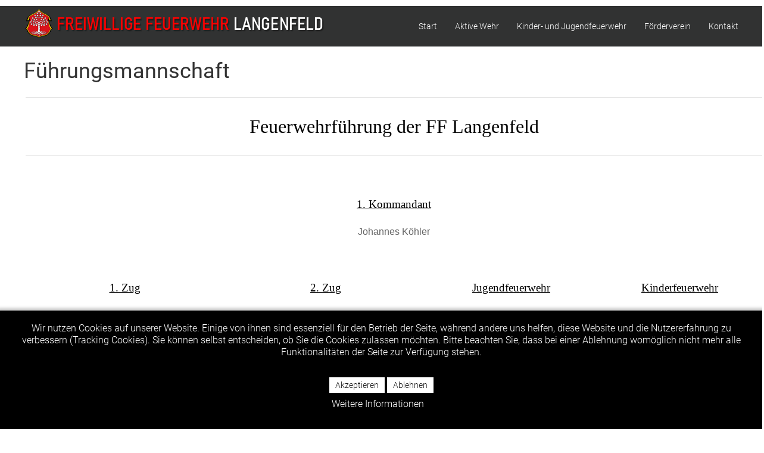

--- FILE ---
content_type: text/html; charset=utf-8
request_url: https://ff-langenfeld.de/index.php/aktive-wehr-2/fuehrungsmannschaft
body_size: 26953
content:

<!DOCTYPE html>
<html lang="de-de" dir="ltr" vocab="https://schema.org/">
    
<head>
<script type="text/javascript">  (function(){    function blockCookies(disableCookies, disableLocal, disableSession){    if(disableCookies == 1){    if(!document.__defineGetter__){    Object.defineProperty(document, 'cookie',{    get: function(){ return ''; },    set: function(){ return true;}    });    }else{    var oldSetter = document.__lookupSetter__('cookie');    if(oldSetter) {    Object.defineProperty(document, 'cookie', {    get: function(){ return ''; },    set: function(v){    if(v.match(/reDimCookieHint\=/) || v.match(/ff52bdb7e187068672095d16b3c44ed6\=/)) {    oldSetter.call(document, v);    }    return true;    }    });    }    }    var cookies = document.cookie.split(';');    for (var i = 0; i < cookies.length; i++) {    var cookie = cookies[i];    var pos = cookie.indexOf('=');    var name = '';    if(pos > -1){    name = cookie.substr(0, pos);    }else{    name = cookie;    }    if(name.match(/reDimCookieHint/)) {    document.cookie = name + '=; expires=Thu, 01 Jan 1970 00:00:00 GMT';    }    }    }    if(disableLocal == 1){    window.localStorage.clear();    window.localStorage.__proto__ = Object.create(window.Storage.prototype);    window.localStorage.__proto__.setItem = function(){ return undefined; };    }    if(disableSession == 1){    window.sessionStorage.clear();    window.sessionStorage.__proto__ = Object.create(window.Storage.prototype);    window.sessionStorage.__proto__.setItem = function(){ return undefined; };    }    }    blockCookies(1,1,1);    }());    </script>


        <meta http-equiv="X-UA-Compatible" content="IE=edge">
        <meta name="viewport" content="width=device-width, initial-scale=1">
		<link rel="icon" type="image/png" href="/images/Bilder/Wappen_Langenfeld_klein.png" sizes="96x96">
		<link rel="apple-touch-icon" sizes="180x180" href="/images/Bilder/Wappen_Langenfeld_klein.png">
		<link rel="stylesheet" href="/templates/feuerwehrj4/css/uikit.min.css" />
        <script src="/templates/feuerwehrj4/js/uikit.min.js"></script>
        <script src="/templates/feuerwehrj4/js/uikit-icons.min.js"></script>    
        <meta charset="utf-8">
	<meta name="author" content="Stephan Koehler">
	<meta name="description" content="Frewillige Feuerwehr Langenfeld Mittelfranken">
	<meta name="generator" content="Joomla! - Open Source Content Management">
	<title>Freiwillige Feuerwehr Langenfeld – Führungsmannschaft</title>
<link href="/media/vendor/joomla-custom-elements/css/joomla-alert.min.css?0.2.0" rel="stylesheet" />
	<link href="/plugins/system/cookiehint/css/black.css?dab2d72b73e78b899006f6e834c84df0" rel="stylesheet" />
	<link href="https://ff-langenfeld.de/templates/feuerwehrj4/css/custom.css" rel="stylesheet" />
	<style>#redim-cookiehint-bottom {position: fixed; z-index: 99999; left: 0px; right: 0px; bottom: 0px; top: auto !important;}</style>
<script src="/media/mod_menu/js/menu-es5.min.js?dab2d72b73e78b899006f6e834c84df0" nomodule defer></script>
	<script type="application/json" class="joomla-script-options new">{"joomla.jtext":{"ERROR":"Fehler","MESSAGE":"Nachricht","NOTICE":"Hinweis","WARNING":"Warnung","JCLOSE":"Schlie\u00dfen","JOK":"OK","JOPEN":"\u00d6ffnen"},"system.paths":{"root":"","rootFull":"https:\/\/ff-langenfeld.de\/","base":"","baseFull":"https:\/\/ff-langenfeld.de\/"},"csrf.token":"d4fbde7f8d67683d05a54d62255a8238"}</script>
	<script src="/media/system/js/core.min.js?37ffe4186289eba9c5df81bea44080aff77b9684"></script>
	<script src="/media/system/js/messages-es5.min.js?c29829fd2432533d05b15b771f86c6637708bd9d" nomodule defer></script>
	<script src="/media/system/js/messages.min.js?7f7aa28ac8e8d42145850e8b45b3bc82ff9a6411" type="module"></script>

    </head>

<body class="site com_content">
<div id="page" class="jm-page">

	<header>
					<div class="jm-toolbar uk-clearfix">
				<div class="uk-container">
											<div class="uk-float-left">
							
<div id="mod-custom140" class="mod-custom custom">
    </div>

						</div>
					
									</div>
			</div><!-- end .jm-toolbar-->
		
		<div class="uk-navbar-container uk-background-secondary" uk-sticky>
			<div class="uk-container">
				<nav class="uk-navbar" uk-navbar="boundary:boundary-align:left;">

											<div class="uk-navbar-left uk-visible@m">
							<div class="navbar-brand">
								<a class="uk-navbar-item uk-logo" href="/">
									<img src="/images/Logo_1.png#joomlaImage://local-images/Logo_1.png" alt="Freiwillige Feuerwehr Langenfeld">								</a>
															</div>
						</div>
					
					<div class="uk-navbar-left uk-hidden@m">
						<a class="uk-navbar-toggle uk-hidden@m" href="#offcanvas-nav" uk-toggle="">
							<div uk-navbar-toggle-icon="" class="uk-icon uk-navbar-toggle-icon"></div>
							<span class="uk-margin-small-left">Menu</span>
						</a>
					</div>

											<div class="uk-navbar-center uk-hidden@m">
							<div class="navbar-brand">
								<a class="uk-navbar-item uk-logo" href="/">
									<img src="/images/Logo_1.png#joomlaImage://local-images/Logo_1.png" alt="Freiwillige Feuerwehr Langenfeld">								</a>
															</div>
						</div>
					
											<div class="uk-navbar-right uk-visible@m">
															<ul class="uk-navbar-nav  nav-pills">
<li class="nav-item item-101 default active"><a href="/index.php" >Start</a></li><li class="nav-item item-119 deeper parent"><a href="/index.php/aktive-wehr" >Aktive Wehr</a><div class="uk-navbar-dropdown"><ul class="uk-nav uk-navbar-dropdown-nav"><li class="nav-item item-133"><a href="/index.php/aktive-wehr/einsaetze" >Einsätze</a></li><li class="nav-item item-142"><a href="/index.php/aktive-wehr/berichte" >Berichte</a></li><li class="nav-item item-134"><a href="/index.php/aktive-wehr/fuehrungsmannschaft" >Führungsmannschaft</a></li><li class="nav-item item-126"><a href="/index.php/aktive-wehr/feuerwe" >Feuerwehrhaus</a></li><li class="nav-item item-132 deeper parent"><a href="/index.php/aktive-wehr/fahrzeuge" >Fahrzeuge</a><div class="uk-navbar-dropdown"><ul class="uk-nav uk-navbar-dropdown-nav"><li class="nav-item item-165"><a href="/index.php/aktive-wehr/fahrzeuge/mzf" >Florian LA 14/1 (MTW)</a></li><li class="nav-item item-167"><a href="/index.php/aktive-wehr/fahrzeuge/tlf16-25" >Florian LA 40/1 (LF20)</a></li><li class="nav-item item-166"><a href="/index.php/aktive-wehr/fahrzeuge/lf8" >Florian LA 48/1 (LF8)</a></li><li class="nav-item item-878"><a href="/index.php/aktive-wehr/fahrzeuge/anhaenger" >Florian LA 18/1 (Anh HLP)</a></li><li class="nav-item item-168"><a href="/index.php/aktive-wehr/fahrzeuge/archiv" >Ehemalige Fahrzeuge</a></li></ul></div></li><li class="nav-item item-162"><a href="/index.php/aktive-wehr/mitglied-werden" >Mitglied werden</a></li></ul></div></li><li class="nav-item item-121 deeper parent"><a href="/index.php/jugendfeuerwehr" >Kinder- und Jugendfeuerwehr</a><div class="uk-navbar-dropdown"><ul class="uk-nav uk-navbar-dropdown-nav"><li class="nav-item item-135"><a href="/index.php/jugendfeuerwehr/wir-ueber-uns" >Jugendfeuerwehr</a></li><li class="nav-item item-161"><a href="/index.php/jugendfeuerwehr/mach-mit" >Mach mit!</a></li><li class="nav-item item-282"><a href="/index.php/jugendfeuerwehr/kinderfeuerwehr" >Kinderfeuerwehr</a></li></ul></div></li><li class="nav-item item-122 deeper parent"><a href="/index.php/foerderverein" >Förderverein</a><div class="uk-navbar-dropdown"><ul class="uk-nav uk-navbar-dropdown-nav"><li class="nav-item item-584"><a href="/index.php/foerderverein/berichte-2" >Berichte</a></li><li class="nav-item item-139"><a href="/index.php/foerderverein/vorstandschaft" >Vorstandschaft</a></li><li class="nav-item item-138"><a href="/index.php/foerderverein/vereinszweck" >Vereinszweck</a></li><li class="nav-item item-140"><a href="/index.php/foerderverein/satzung" >Satzung</a></li><li class="nav-item item-163"><a href="/index.php/foerderverein/foerdermitglied-werden" >Fördermitglied werden</a></li></ul></div></li><li class="nav-item item-124"><a href="/index.php/kontakt" >Kontakt</a></li></ul>

													</div>
									</nav><!-- end .uk-navbar -->				
			</div>
		</div><!-- end .uk-navbar-container -->		
	</header>

<div class="uk-container uk-margin-top">
	<div uk-grid>
					<div class="uk-width-1-1@m">
										
					<div id="system-message-container" aria-live="polite"></div>

					<main>
					<article class="uk-article" itemscope itemtype="https://schema.org/Article">
	<meta itemprop="inLanguage" content="de-DE">
	
			
	
		<div class="page-header">
		<h1 itemprop="headline">
			Führungsmannschaft		</h1>
							</div>
		
		
	
	
		
							<div itemprop="articleBody" class="com-content-article__body">
		<table style="width: 1243px; height: 749px;">
<tbody>
<tr>
<td colspan="8" style="text-align: center;"><hr /></td>
</tr>
<tr>
<td colspan="8" style="text-align: center;">
<p><span style="font-size: 24pt; color: #000000;"><strong><span style="font-family: arial, helvetica, sans-serif;"><span style="font-family: arial black, avant garde;">Feuerwehrführung der FF Langenfeld</span><br /></span></strong></span></p>
</td>
</tr>
<tr>
<td colspan="8" style="text-align: center;"><hr /></td>
</tr>
<tr>
<td colspan="8" style="text-align: center;">
<p>&nbsp;</p>
<p><span style="text-decoration: underline; color: #000000; font-size: 14pt; font-family: arial black, avant garde;"><strong>1. Kommandant</strong></span></p>
<p><span style="font-family: arial, helvetica, sans-serif; font-size: 12pt;">Johannes Köhler</span></p>
<p>&nbsp;</p>
</td>
</tr>
<tr>
<td colspan="2" style="text-align: center;">
<p><span style="font-family: arial, helvetica, sans-serif; font-size: 12pt;"><span style="text-decoration: underline; color: #000000; font-size: 14pt; font-family: arial black, avant garde;"><strong>1. Zug</strong></span><br /></span></p>
<p><span style="font-family: arial black, avant garde;"><span style="text-decoration: underline;"><span style="font-size: 12pt;">Zugführer</span></span></span></p>
<p><span style="font-family: arial, helvetica, sans-serif; font-size: 12pt;">2. Kommandant<br />Marcel Halbrichter<br /><br /></span></p>
</td>
<td colspan="2" style="text-align: center;">
<p><span style="font-family: arial black, avant garde; font-size: 12pt;"><strong><span style="color: #000000; font-size: 14pt;"><span style="text-decoration: underline;">2. Zug</span></span></strong></span></p>
<p><span style="font-family: arial black, avant garde; font-size: 12pt;"><span style="text-decoration: underline;">Zugführer</span> </span></p>
<p><span style="font-family: arial, helvetica, sans-serif; font-size: 12pt;">N.N.<br /><br /><br /></span></p>
</td>
<td colspan="2" style="text-align: center;">
<p><span style="font-family: arial black, avant garde;"><strong><span style="font-size: 12pt;"><span style="text-decoration: underline; color: #000000; font-size: 14pt;">Jugendfeuerwehr</span></span></strong></span></p>
<p><span style="text-decoration: underline; font-size: 12pt; font-family: arial black, avant garde;">Jugendwarte</span></p>
<p><span style="font-family: arial, helvetica, sans-serif; font-size: 12pt;">Lisa Bender<br />Steffen Streckfuß<br /><br /></span></p>
</td>
<td colspan="2" style="text-align: center;">
<p><span style="color: #000000; font-size: 14pt; font-family: arial black, avant garde;"><strong><span style="text-decoration: underline;">Kinderfeuerwehr</span></strong></span></p>
<p>&nbsp;<span style="text-decoration: underline; font-size: 12pt; font-family: arial black, avant garde;">Kinderbetreuer</span></p>
<p><span style="font-family: arial, helvetica, sans-serif; font-size: 12pt;">Lisa Bender<br />Sabrina Erler<br />Steffen Streckfuß<br /></span></p>
</td>
</tr>
<tr>
<td colspan="2" style="text-align: center;">
<p><span style="text-decoration: underline; font-family: arial black, avant garde;"><span style="font-size: 12pt;">Gruppenführer</span></span></p>
<p><span style="font-family: arial, helvetica, sans-serif; font-size: 12pt;">Lisa Bender<br />Tobias Baumer<br />Stefan Baumer</span></p>
</td>
<td colspan="2" style="text-align: center;">
<p><span style="font-family: arial, helvetica, sans-serif; font-size: 12pt;"><span style="text-decoration: underline; font-family: arial black, avant garde;">Gruppenführer </span><br /></span></p>
<p><span style="font-family: arial, helvetica, sans-serif; font-size: 12pt;">Bastian Lutz<br />Steffen Streckfuß<br /><br /></span></p>
</td>
<td colspan="2" style="text-align: center;">
<p>&nbsp;</p>
<p>&nbsp;</p>
</td>
<td colspan="2" style="text-align: center;">&nbsp;</td>
</tr>
<tr>
<td colspan="2" style="text-align: center;">&nbsp;&nbsp;&nbsp;&nbsp;&nbsp;&nbsp;&nbsp;&nbsp;&nbsp;&nbsp;&nbsp;&nbsp;&nbsp;&nbsp;&nbsp;&nbsp;&nbsp;&nbsp;&nbsp;&nbsp;&nbsp;&nbsp;&nbsp;&nbsp;&nbsp;&nbsp;&nbsp;&nbsp;&nbsp;&nbsp;&nbsp;&nbsp;&nbsp;&nbsp;&nbsp;&nbsp;&nbsp;&nbsp;&nbsp;</td>
<td colspan="2" style="text-align: center;">&nbsp;&nbsp;&nbsp;&nbsp;&nbsp;&nbsp;&nbsp;&nbsp;&nbsp;&nbsp;&nbsp;&nbsp;&nbsp;&nbsp;&nbsp;&nbsp;&nbsp;&nbsp;&nbsp;&nbsp;&nbsp;&nbsp;&nbsp;&nbsp;&nbsp;&nbsp;&nbsp;&nbsp;&nbsp;&nbsp;&nbsp;&nbsp;&nbsp;&nbsp;&nbsp;&nbsp;&nbsp;&nbsp;&nbsp;</td>
<td colspan="2" style="text-align: center;">&nbsp;</td>
<td colspan="2" style="text-align: center;">&nbsp;</td>
</tr>
<tr>
<td colspan="8" style="text-align: center;"><hr /></td>
</tr>
<tr>
<td colspan="8" style="text-align: center;">
<p><span style="font-size: 24pt; color: #000000;"><strong><span style="font-family: arial, helvetica, sans-serif;">Fachbereichsleiter</span></strong></span></p>
</td>
</tr>
<tr>
<td colspan="8" style="text-align: center;"><hr /></td>
</tr>
<tr>
<td colspan="2" style="text-align: center;">
<p><span style="text-decoration: underline; color: #000000; font-size: 14pt; font-family: arial black, avant garde;"><strong>Gerätewarte</strong></span></p>
<p><span style="font-size: 12pt;">Johannes Köhler<br />Tobias Baumer</span></p>
</td>
<td colspan="2" style="text-align: center;">
<p><span style="text-decoration: underline; color: #000000; font-size: 14pt; font-family: arial black, avant garde;"><strong>Leiter Atemschutz</strong></span></p>
<p><span style="font-family: arial, helvetica, sans-serif; font-size: 12pt;">Christian Bauer<br />(Max Reichelt)<br /></span></p>
</td>
<td colspan="2" style="text-align: center;">
<p><span style="text-decoration: underline; color: #000000; font-size: 14pt; font-family: arial black, avant garde;"><strong>Funktechnik</strong></span></p>
<p><span style="font-family: arial, helvetica, sans-serif; font-size: 12pt;">Johannes Köhler<br /><br /></span></p>
</td>
<td colspan="2" style="text-align: center;">
<p><span style="color: #000000; font-size: 14pt; font-family: arial black, avant garde;"><strong><span style="text-decoration: underline;">Bekleidung</span></strong></span></p>
<p><span style="font-family: arial, helvetica, sans-serif; font-size: 12pt;">Ferry Bender<br /><br /></span></p>
</td>
</tr>
<tr>
<td colspan="2" style="text-align: center;">&nbsp;</td>
<td colspan="2" style="text-align: center;">&nbsp;</td>
<td colspan="2" style="text-align: center;">&nbsp;</td>
<td colspan="2" style="text-align: center;">&nbsp;</td>
</tr>
<tr>
<td colspan="2" style="text-align: center;">
<p><span style="text-decoration: underline; color: #000000; font-size: 14pt; font-family: arial black, avant garde;"><strong>EDV</strong></span><span style="font-size: 12pt; font-family: arial, helvetica, sans-serif;"><br />Stefan Baumer</span></p>
</td>
<td colspan="2" style="text-align: center;">&nbsp;&nbsp;&nbsp;&nbsp;&nbsp;&nbsp;&nbsp;&nbsp;&nbsp;&nbsp;&nbsp;&nbsp;&nbsp;&nbsp;&nbsp;&nbsp;&nbsp;&nbsp;&nbsp;&nbsp;&nbsp;&nbsp;&nbsp;&nbsp;&nbsp;&nbsp;&nbsp;&nbsp;&nbsp;&nbsp;&nbsp;&nbsp;</td>
<td colspan="2" style="text-align: center;">&nbsp;&nbsp;&nbsp;&nbsp;&nbsp;&nbsp;&nbsp;&nbsp;&nbsp;&nbsp;&nbsp;&nbsp;&nbsp;&nbsp;&nbsp;&nbsp;&nbsp;&nbsp;&nbsp;&nbsp;&nbsp;&nbsp;&nbsp;&nbsp;&nbsp;&nbsp;&nbsp;</td>
<td colspan="2" style="text-align: center;">
<p><strong><span style="font-family: arial, helvetica, sans-serif; font-size: 12pt;"><span style="text-decoration: underline; color: #000000; font-size: 14pt; font-family: arial black, avant garde;">Internet</span><br /></span></strong></p>
<p><span style="font-family: arial, helvetica, sans-serif; font-size: 12pt;">Stephan Köhler<br /></span></p>
</td>
</tr>
</tbody>
</table>
<p>&nbsp;</p>
<p style="text-align: center;"><span style="font-family: arial, helvetica, sans-serif; font-size: 12pt;"><strong><span style="font-family: arial,helvetica,sans-serif; font-size: 12pt;">Der 1. und 2. Kommandant werden von den aktiven Feuerwehrmitgliedern einschließlich den Mitgliedern der Jugendfeuerwehrabteilung<br />für die Dauer von 6 Jahren gewählt. </span></strong></span></p>
<p>&nbsp;</p>
<p style="text-align: center;"><span style="font-family: arial, helvetica, sans-serif; font-size: 12pt;"><strong><span style="font-family: arial,helvetica,sans-serif; font-size: 12pt;">Die weiteren Mitglieder der Führungsmannschaft und die Fachbereichsleiter werden vom Kommandanten ernannt.</span></strong></span></p>
<p>&nbsp;</p>
<p>&nbsp;</p> 	</div>
							
							
</article>

					</main>
					
			</div>

			</div><!-- uk-grid -->
</div><!-- .uk-container -->

<footer class="container-footer uk-background-secondary uk-text-muted uk-padding uk-margin-top">
	<div class="uk-container">
		<div uk-grid>

			<div class="uk-width-1-3@m">
							<div class="footer-a">
					<footer class="moduletable " aria-labelledby="mod-104">
            <h3 id="mod-104">Neuigkeiten</h3>        <ul class="mod-articleslatest latestnews mod-list">
    <li itemscope itemtype="https://schema.org/Article">
        <a href="/index.php/aktive-wehr/berichte/342-langenfelder-weiberfasching" itemprop="url">
            <span itemprop="name">
                Langenfelder Weiberfasching            </span>
        </a>
    </li>
    <li itemscope itemtype="https://schema.org/Article">
        <a href="/index.php/aktive-wehr/berichte/341-faschingsparty-2026" itemprop="url">
            <span itemprop="name">
                Faschingsparty 2026            </span>
        </a>
    </li>
    <li itemscope itemtype="https://schema.org/Article">
        <a href="/index.php/aktive-wehr/berichte/338-spendenuebergabe-aktion-florianskruste" itemprop="url">
            <span itemprop="name">
                Spendenübergabe Aktion "Florianskruste"            </span>
        </a>
    </li>
    <li itemscope itemtype="https://schema.org/Article">
        <a href="/index.php/aktive-wehr/berichte/337-wechsel-in-der-feuerwehrfuehrung" itemprop="url">
            <span itemprop="name">
                Wechsel in der Feuerwehrführung            </span>
        </a>
    </li>
    <li itemscope itemtype="https://schema.org/Article">
        <a href="/index.php/aktive-wehr/berichte/335-baumpflanz-challenge-2025" itemprop="url">
            <span itemprop="name">
                Baumpflanz-Challenge 2025            </span>
        </a>
    </li>
</ul>
</footer>

				</div>
						</div>

			<div class="uk-width-1-3@m">
							<div class="footer-b">
					<div class="moduletable ">
        
<div id="mod-custom112" class="mod-custom custom">
    <p>&nbsp;</p>
<p style="text-align: center;"><strong>Noch mehr Neuigkeiten und Infos gibt es hier!</strong></p>
<p style="text-align: center;"><a href="https://www.facebook.com/FeuerwehrLangenfeld" target="_blank" rel="noopener"><img src="/images/f_logo_RGB-Blue_58.png" alt="f logo RGB Blue 58" width="75" height="75" /></a>&nbsp; &nbsp; &nbsp; &nbsp; &nbsp;&nbsp;<a href="https://instagram.com/feuerwehr_langenfeld?igshid=YmMyMTA2M2Y=" target="_blank" rel="noopener"><img src="/images/Instagram_Glyph_Gradient.png" alt="Instagram Glyph Gradient" width="75" height="75" /></a></p></div>
</div>
<div class="moduletable ">
        
<div id="mod-custom139" class="mod-custom custom">
    <p>&nbsp;</p>
<p>&nbsp;</p>
<p>&nbsp;</p>
<p style="text-align: center;">©&nbsp;2023 Freiwillige Feuerwehr Langenfeld</p></div>
</div>

				</div>
						</div>

			<div class="uk-width-1-3@m">
							<div class="footer-c">
					<div class="moduletable ">
            <h3 >Meistgelesen</h3>        <ul class="mostread mod-list">
    <li itemscope itemtype="https://schema.org/Article">
        <a href="/index.php" itemprop="url">
            <span itemprop="name">
                Herzlich willkommen            </span>
        </a>
    </li>
    <li itemscope itemtype="https://schema.org/Article">
        <a href="/index.php/kontakt" itemprop="url">
            <span itemprop="name">
                Kontakt            </span>
        </a>
    </li>
    <li itemscope itemtype="https://schema.org/Article">
        <a href="/index.php/impressum" itemprop="url">
            <span itemprop="name">
                Impressum und Datenschutzerklärung            </span>
        </a>
    </li>
    <li itemscope itemtype="https://schema.org/Article">
        <a href="/index.php/aktive-wehr" itemprop="url">
            <span itemprop="name">
                Aktive Wehr            </span>
        </a>
    </li>
    <li itemscope itemtype="https://schema.org/Article">
        <a href="/index.php/aktive-wehr/fuehrungsmannschaft" itemprop="url">
            <span itemprop="name">
                Führungsmannschaft            </span>
        </a>
    </li>
</ul>
</div>

				</div>
						</div>

		</div>
	</div>

			<div class="footer-menu uk-flex uk-flex-center uk-margin-top">
			<ul class="uk-navbar-nav ">
<li class="nav-item item-120"><a href="/index.php/impressum" >Impressum &amp; Datenschutz</a></li></ul>

		</div>
		
	<div class="uk-flex uk-flex-center uk-margin-top">
	<small>Designed by <a href="http://www.sinci.at">sinci</a> Powered by <a href="https://getuikit.com/">Ulkit</a></small>
	</div>
</footer>


</div><!-- #page -->

<div id="offcanvas-nav" uk-offcanvas="overlay: true">
    <div class="uk-offcanvas-bar">
							<button class="uk-offcanvas-close" type="button" uk-close></button>
				<ul class="uk-navbar-nav ">
<li class="nav-item item-607"><a href="/index.php/start-2" >Start</a></li><li class="nav-item item-608 deeper parent"><a href="/index.php/aktive-wehr-2" >Aktive Wehr</a><div class="uk-navbar-dropdown"><ul class="uk-nav uk-navbar-dropdown-nav"><li class="nav-item item-609"><a href="/index.php/aktive-wehr-2/einsaetze" >Einsätze</a></li><li class="nav-item item-610"><a href="/index.php/aktive-wehr-2/berichte" >Berichte</a></li><li class="nav-item item-611 uk-active"><a href="/index.php/aktive-wehr-2/fuehrungsmannschaft" aria-current="page">Führungsmannschaft</a></li><li class="nav-item item-612"><a href="/index.php/aktive-wehr-2/feuerwe" >Feuerwehrhaus</a></li><li class="nav-item item-613 deeper parent"><a href="/index.php/aktive-wehr-2/fahrzeuge" >Fahrzeuge</a><div class="uk-navbar-dropdown"><ul class="uk-nav uk-navbar-dropdown-nav"><li class="nav-item item-614"><a href="/index.php/aktive-wehr-2/fahrzeuge/mzf" >MTW</a></li><li class="nav-item item-615"><a href="/index.php/aktive-wehr-2/fahrzeuge/lf8" >LF8</a></li><li class="nav-item item-616"><a href="/index.php/aktive-wehr-2/fahrzeuge/tlf16-25" >LF20</a></li><li class="nav-item item-617"><a href="/index.php/aktive-wehr-2/fahrzeuge/archiv" >Archiv</a></li></ul></div></li><li class="nav-item item-618"><a href="/index.php/aktive-wehr-2/mitglied-werden" >Mitglied werden</a></li></ul></div></li><li class="nav-item item-619 deeper parent"><a href="/index.php/jugendfeuerwehr-2" >Kinder- und Jugendfeuerwehr</a><div class="uk-navbar-dropdown"><ul class="uk-nav uk-navbar-dropdown-nav"><li class="nav-item item-620"><a href="/index.php/jugendfeuerwehr-2/wir-ueber-uns" >Jugendfeuerwehr</a></li><li class="nav-item item-621"><a href="/index.php/jugendfeuerwehr-2/mach-mit" >Mach mit!</a></li><li class="nav-item item-622"><a href="/index.php/jugendfeuerwehr-2/kinderfeuerwehr" >Kinderfeuerwehr</a></li></ul></div></li><li class="nav-item item-624 deeper parent"><a href="/index.php/foerderverein-2" >Förderverein</a><div class="uk-navbar-dropdown"><ul class="uk-nav uk-navbar-dropdown-nav"><li class="nav-item item-625"><a href="/index.php/foerderverein-2/berichte-2" >Berichte</a></li><li class="nav-item item-626"><a href="/index.php/foerderverein-2/vorstandschaft" >Vorstandschaft</a></li><li class="nav-item item-627"><a href="/index.php/foerderverein-2/vereinszweck" >Vereinszweck</a></li><li class="nav-item item-628"><a href="/index.php/foerderverein-2/satzung" >Satzung</a></li><li class="nav-item item-629"><a href="/index.php/foerderverein-2/foerdermitglied-werden" >Fördermitglied werden</a></li></ul></div></li><li class="nav-item item-630"><a href="/index.php/kontakt-2" >Kontakt</a></li><li class="nav-item item-631"><a href="/index.php/impressum-2" >Impressum &amp; Datenschutz</a></li></ul>

								
    </div>
</div>
<script src="/templates/feuerwehrj4/js/custom.js"></script>

<div id="redim-cookiehint-bottom">   <div id="redim-cookiehint">     <div class="cookiecontent">   <p>Wir nutzen Cookies auf unserer Website. Einige von ihnen sind essenziell für den Betrieb der Seite, während andere uns helfen, diese Website und die Nutzererfahrung zu verbessern (Tracking Cookies). Sie können selbst entscheiden, ob Sie die Cookies zulassen möchten. Bitte beachten Sie, dass bei einer Ablehnung womöglich nicht mehr alle Funktionalitäten der Seite zur Verfügung stehen.</p>    </div>     <div class="cookiebuttons">        <a id="cookiehintsubmit" onclick="return cookiehintsubmit(this);" href="https://ff-langenfeld.de/index.php/aktive-wehr-2/fuehrungsmannschaft?rCH=2"         class="btn">Akzeptieren</a>           <a id="cookiehintsubmitno" onclick="return cookiehintsubmitno(this);" href="https://ff-langenfeld.de/index.php/aktive-wehr-2/fuehrungsmannschaft?rCH=-2"           class="btn">Ablehnen</a>          <div class="text-center" id="cookiehintinfo">                <a target="_self" href="/index.php/impressum">Weitere Informationen</a>                      </div>      </div>     <div class="clr"></div>   </div> </div>     <script type="text/javascript">        if (!navigator.cookieEnabled) {         document.addEventListener("DOMContentLoaded", function (event) {           document.getElementById('redim-cookiehint-bottom').remove();         });       }        function cookiehintfadeOut(el) {         el.style.opacity = 1;         (function fade() {           if ((el.style.opacity -= .1) < 0) {             el.style.display = "none";           } else {             requestAnimationFrame(fade);           }         })();       }             function cookiehintsubmit(obj) {         document.cookie = 'reDimCookieHint=1; expires=0;; path=/';         cookiehintfadeOut(document.getElementById('redim-cookiehint-bottom'));         return true;       }        function cookiehintsubmitno(obj) {         document.cookie = 'reDimCookieHint=-1; expires=0; path=/';         cookiehintfadeOut(document.getElementById('redim-cookiehint-bottom'));         return true;       }     </script>     
</body>
</html>
